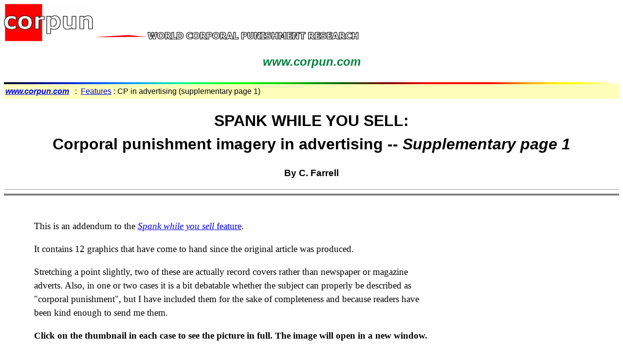

--- FILE ---
content_type: text/html
request_url: https://www.corpun.com/sellsupp.htm
body_size: 4864
content:

   <!DOCTYPE HTML PUBLIC "-//W3C//DTD HTML 4.01 Transitional//EN"
      "http://www.w3.org/TR/html4/loose.dtd">

<html lang = "en">
<head>

<meta http-equiv="Content-Type" content="text/html; charset=utf-8">

<meta name="viewport" content="width=device-width, initial-scale=1">

<link rel="stylesheet" href="css/vids.css" type="text/css">

<title>SPANK WHILE YOU SELL: Corporal punishment imagery in advertising: supplement 1</title>

<meta name="description" content="More examples of spanking themes used in commercial advertising">

<!-- Global site tag (gtag.js) - Google Analytics -->
<script async src="https://www.googletagmanager.com/gtag/js?id=G-NH06ESBNZS"></script>
<script>
  window.dataLayer = window.dataLayer || [];
  function gtag(){dataLayer.push(arguments);}
  gtag('js', new Date());
  gtag('config', 'G-NH06ESBNZS');
</script>

</head>

<body style="background-color:#FFFFFF;">
<a href="index.htm"><img width="183" height="77" src="corpun.gif" alt="corpun logo"></a><img src="wcpr.gif" alt="World Corporal Punishment Research" width="550" height="26"><br>
<p style="text-align: center; font-family:Tahoma,Verdana,Arial,sans-serif; font-size:24px; color:#008040;"><i><b>www.corpun.com</b></i></p>
<img src="rainbow.gif" alt="rainbow ruler" width="100%" height="4">

<table bgcolor="#FFFFbb" width="100%">
<tr>
<td>
<font face="Tahoma,Verdana,Arial,sans-serif">
<a href="index.htm"><strong><i>www.corpun.com</i></strong></a> &nbsp; :&nbsp; 
<a href="index.htm#features">Features</a>&nbsp;:&nbsp;CP in advertising (supplementary page 1)</font></td></tr>
</table>

<h1 align="center">SPANK WHILE YOU SELL:<br>Corporal punishment imagery in advertising -- <i>Supplementary page 1</i></h1>

<h3 align="center"><strong>By C. Farrell</strong></h3>
<hr size="1"><hr noshade size="4">

<table cellpadding="20" width="75%">
<tr><td>

<blockquote>

<p>This is an addendum to the <a href="sell.htm"><i>Spank while you sell</i> feature</a>.</p>

<p>It contains 12 graphics that have come to hand since the original article was produced.</p>

<p>Stretching a point slightly, two of these are actually record covers rather than newspaper or magazine adverts. Also, in one or two cases it is a bit debatable whether the subject can properly be described as "corporal punishment", but I have included them for the sake of completeness and because readers have been kind enough to send me them.</p>

<p><b>Click on the thumbnail in each case to see the picture in full. The image will open in a new window.</b></p>
<br>

<p><a href="https://i88.photobucket.com/albums/k173/corpuncom/sell/17037.jpg" target="_blank">
<img width="120" height="160" alt="boy being slippered" title="click to see the ad in full" src="https://i88.photobucket.com/albums/k173/corpuncom/sell/th_17037.jpg"></a>
<b>Quabaug Armortred</b></p>

<p>Simple but effective pun in the caption -- "Real tough bottom" -- of an ad aimed at the shoe industry, presumably from a trade paper, for material for shoe soles. This is said to date from roughly 1961. I really like the way the art director has managed to get the boy to wear on his face just exactly the right cheekily defiant expression to point up the joke. Also, it's rather interesting that an American ad has accidentally portrayed what is almost a classic British slippering.</p>

<br><p><a target="_blank" href="https://i88.photobucket.com/albums/k173/corpuncom/sell/3398.jpg"><img src="https://i88.photobucket.com/albums/k173/corpuncom/sell/th3398.jpg" alt="whipping with switch" width="110" height="166" title="click to see the ad in full"></a> <b>Patapsco Baking Powder</b></p>

<p>This is a postcard from the 1880s. Patapsco is in Maryland, USA. "Scream of Tartar" is evidently a pun of sorts. In reality, whipping a boy with a switch while trying to hold him in this very awkward position would be quite ineffectual.</p>

<br><p><a target="_blank" href="https://i88.photobucket.com/albums/k173/corpuncom/sell/14694.jpg"><img src="https://i88.photobucket.com/albums/k173/corpuncom/sell/th14694.jpg" alt="cane-wielding schoolmaster" width="110" height="105" title="click to see the ad in full"></a> <b>Standard Fireworks</b></p>

<p>From the UK. Standard Fireworks was established in 1891 but I think this is rather more recent than that - at a guess I'd say maybe 1920s or 1930s. The company still uses the same logo virtually unchanged to this day. "You just can't beat them" has the inevitable double meaning, though quite <i>why</i> the cane-wielding schoolmaster can't beat these two naughty boys isn't clear. (Such a cavalier attitude to fire safety certainly wouldn't be countenanced nowadays.)</p>

<br><p><a target="_blank" href="https://i88.photobucket.com/albums/k173/corpuncom/sell/15344.jpg"><img src="https://i88.photobucket.com/albums/k173/corpuncom/sell/th15344.jpg" alt="overgrown schoolboy" width="110" height="153" title="click to see the ad in full"></a> <b>Four Square pipe tobacco</b></p>

<p>From the London <i>News Chronicle</i> in 1939, when even quite young men in Britain often smoked pipes. "Eight of the best" apparently refers to the fact that eight different versions of the product were available. This is rather a feeble effort, since everyone knows that "six of the best", not eight, is the normal phrase when applied to school caning. A cartoon "overgrown schoolboy" is seen putting a book down the back of his trousers, and the schoolmaster in the photo is evidently holding a cane. But the copy -- which presumably can't have seemed quite as gratingly jocose then as it does now -- has him giving out 500 lines instead, which rather negates the point of alluding to caning in the first place. Or does it mean the boy gets the lines as well as the whacking? Anyway, it seems a muddle. Perhaps agency Basil Butler was having an off day. If I'd been the client I'd have sent this one back for some clearer thinking.</p>

<br><p><a target="_blank" href="https://i88.photobucket.com/albums/k173/corpuncom/sell/14630.jpg"><img src="https://i88.photobucket.com/albums/k173/corpuncom/sell/th14630.jpg" alt="college students and underwear" width="110" height="112" title="click to see the ad in full"></a> <b>Jockey Underwear</b></p>

<p>A very American ad from c.1940, rather specifically targeted at young chaps setting off for college. This is about fraternity hazing rather than CP proper, and would seem pretty bizarre to anyone not familiar with that subculture. Even those who are might be surprised to find that in those days this kind of thing was thought sufficiently respectable for a mainstream clothing brand to use it explicitly as a sales pitch. The drawing shows a blindfolded freshman stripped to his Jockey underwear and bending over to be paddled. Its caption reads: "Both brothers and hazers stoutly affirm, We'd rather paddle freshmen who squirm!", a remarkably fatuous piece of doggerel that doesn't even scan.</p>

<br><p><a target="_blank" href="https://i88.photobucket.com/albums/k173/corpuncom/sell/14161.jpg"><img src="https://i88.photobucket.com/albums/k173/corpuncom/sell/th14161.jpg" alt="child being spanked" width="110" height="146" title="click to see the ad in full"></a> <b>Kayser Gloves</b></p>

<p>Probably 1950s. The copy is illegible in this scan. The child being spanked looks happy, as though its mother's Kayser gloves somehow insulate it from the pain.</p>

<br><p><a target="_blank" href="https://i88.photobucket.com/albums/k173/corpuncom/sell/11369.jpg"><img src="https://i88.photobucket.com/albums/k173/corpuncom/sell/th11369.jpg" alt="War Conscience" width="110" height="128" title="click to see the ad in full"></a> <b>Sanka Coffee</b></p>

<p>Again, the image is too small to read the copy. <b>UPDATE:</b> The text is now to hand. This turns out to be a World War II ad, and the figure doing the spanking is not the woman's husband, as I first assumed, but a nanny called "War Conscience", who is punishing the housewife for wasting paper by staying up all night because she couldn't sleep after drinking coffee. Solution: drink decaffeinated coffee and save the paper for the war effort.</p>

<br><p><a target="_blank" href="https://i88.photobucket.com/albums/k173/corpuncom/sell/11371.jpg"> <img src="https://i88.photobucket.com/albums/k173/corpuncom/sell/th11371.jpg" alt="wife spanked" width="110" height="112" title="click to see the ad in full"></a> <b>Chase & Sanborn Coffee</b></p>

<p>More coffee. What is it with coffee and spanking? The design is very 1960 and so is the ethos, very Rock Hudson/Doris Day. Whether husbands really ever spanked their wives in this way I neither know nor, frankly, care, but it does seem to have been a popular idea with ad agency creative directors in the US.</p>

<br><p><a target="_blank" href="https://i88.photobucket.com/albums/k173/corpuncom/sell/11370.jpg"><img src="https://i88.photobucket.com/albums/k173/corpuncom/sell/th11370.jpg" alt="marital spanking" width="110" height="59" title="click to see the ad in full"></a> <b>Van Heusen shirts</b></p>

<p>Another in very similar vein.</p>

<br><p><a target="_blank" href="https://i88.photobucket.com/albums/k173/corpuncom/sell/gucci_spanking.jpg"><img src="https://i88.photobucket.com/albums/k173/corpuncom/sell/th14389.jpg" alt="over-the-knee spanking" width="110" height="117" title="click to see the ad in full"></a> <b>Gucci</b></p>
<p>Gucci brings us into the new century with a post-modern take on the same theme.</p>

<br><p><a target="_blank" href="https://i88.photobucket.com/albums/k173/corpuncom/sell/15042a.jpg"><img src="https://i88.photobucket.com/albums/k173/corpuncom/sell/th15042a.jpg" alt="LP sleeve" width="110" height="122" title="click to see the ad in full"></a> <b>Schoolboys in Disgrace</b></p>

<p>This is an LP record sleeve, which I suppose is a kind of advertising. The album, by that most uncompromisingly British of veteran rock bands, The Kinks, dates from 1975. This cartoon image (credited to one Mickey Finn) was already the height of retro when it first appeared, and the era alluded to is probably really the late 1950s, when Kinks leader/songwriter Ray Davies and his brother Dave were at school in suburban north London. The lyrics of one song on the disc, <i>Headmaster</i>, clearly refer to getting the cane. From a cultural historian's point of view, it's extremely interesting that there is such a clear reference -- in the lyrics and in the drawing -- to bare-bottom canings, since even in the 1950s that was not at all the norm for ordinary local secondary schools:</p>

<blockquote>
<p>Headmaster, this is my confession,<br> 
I've been such a little fool.<br>
I've dishonoured one who trusted me,<br> 
I have broken all the rules.<br>
I've been such a little fool.<br>
Don't tell all my friends I bent over,<br>
Don't tell them you made me cry.<br> 
Don't tell them I've been sacrificed,<br> 
Don't tell all my friends or I'll die.<br> 
Headmaster don't beat me I beg you,<br> 
I know that I've let you down.<br> 
Headmaster please spare me I beg you,<br> 
Don't make me take my trousers down.</p>
</blockquote>

<br><p><a href="https://i88.photobucket.com/albums/k173/corpuncom/sell/15043.jpg" target="_blank">
<img alt="CD cover" title="click to see the ad in full" width="159" height="126" src="https://i88.photobucket.com/albums/k173/corpuncom/sell/th_15043.jpg"></a>
<b>Family Values</b></p>

<p>Picture on the cover of a CD featuring a number of different bands. Since the genre is "alternative hard rock", I think we can take it that the title is ironic.</p>
<br><br>

<p><img src="573b.gif" width="14" height="14" alt="blob"> <a href="sell.htm"><font face="'trebuchet ms',tahoma,verdana,arial">Main "Spank While You Sell" contents page</font></a></p>

<p><img src="573b.gif" width="14" height="14" alt="blob"> <a href="sellsupp2.htm"><font face="'trebuchet ms',tahoma,verdana,arial">"Spank While You Sell" supplementary page 2</font></a></p>

</blockquote>

</td></tr></table>

<hr size="1"><hr noshade size="4"><br>

<p id="p01"><img src="573b.gif" width="14" height="14" alt="blob"> <a href="vids.htm">Video clips</a></p>

<p id="p02"><img src="573b.gif" width="14" height="14" alt="blob"> <a href="pix.htm">Picture index</a></p>

<p id="p03"><img src="573b.gif" width="14" height="14" alt="blob"> <a href="expl.htm">About this website</a></p>

<p id="p04"><img src="573b.gif" width="14" height="14" alt="blob"> <a href="rules.htm">Country files</a></p>

<p align="center"><font face="tahoma,verdana,arial" size="+1" color="#008040"><i><b>www.corpun.com</b></i></font> &nbsp;<a href="index.htm"><font face="'trebuchet ms',tahoma,verdana,arial">Main menu page</font></a></p>

<p><a href="feedback.htm#cop">Copyright</a> &copy; <a href="biog.htm">C. Farrell</a> 2005-2010
<br>Page updated December 2010</p>
<!-- 19 Jan 2023 -->
</body></html>

--- FILE ---
content_type: text/css
request_url: https://www.corpun.com/css/vids.css
body_size: 168
content:

p {
font-family:georgia,times,serif;
font-size:19px;
}

#p01,#p02,#p03,#p04,#p05 {
font-family:"trebuchet ms",tahoma,verdana,sans-serif;
text-align:center;
}

h1,h2,h3,h4 {
font-family:"trebuchet ms",tahoma,verdana,sans-serif;
}

body {
line-height:1.5;
}
